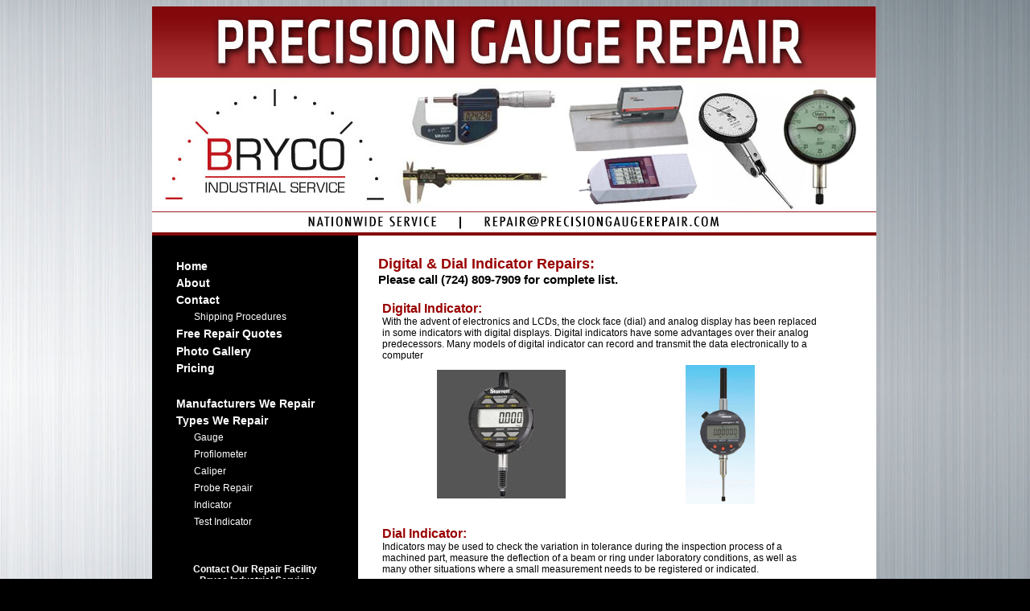

--- FILE ---
content_type: text/html
request_url: https://surfacefinishproberepairs.com/indicator.html
body_size: 1997
content:
<!DOCTYPE html PUBLIC "-//W3C//DTD XHTML 1.0 Transitional//EN" "http://www.w3.org/TR/xhtml1/DTD/xhtml1-transitional.dtd">
<html xmlns="http://www.w3.org/1999/xhtml"><!-- InstanceBegin template="/Templates/Master.dwt" codeOutsideHTMLIsLocked="false" -->
<head>
<meta http-equiv="Content-Type" content="text/html; charset=utf-8" />
<!-- InstanceBeginEditable name="doctitle" -->
<title>Digital & Dial Indicator Repairs | Precision Gauge Repair  Services</title>
<meta name="description" content="No charge for evaluations. Send your gauge for a no-hassle quote. No repairs will begin until approval is made." />
<!-- InstanceEndEditable -->
<style type="text/css">
body {
	background-color: #000;
	background-image: url(images/Metal.jpg);
	background-attachment:fixed;
}
.body_text {
	font-family: Verdana, Geneva, sans-serif;
	font-size: 15px;
	color: #000;
}
.body_text_red {
	font-family: Verdana, Geneva, sans-serif;
	font-size: 15px;
	color: #B4282A;
}
.small_text {
	font-family: Verdana, Geneva, sans-serif;
	font-size: 12px;
	color: #000;
}
.nav_bold {
	font-family: Verdana, Geneva, sans-serif;
	font-size: 14px;
	font-weight: bold;
	color: #FFF;
}
.nav {
	font-family: Verdana, Geneva, sans-serif;
	font-size: 12px;
	font-weight: normal;
	color: #FFF;
}
.header {
	font-family: Verdana, Geneva, sans-serif;
	font-size: 18px;
	font-weight: bold;
	color: #900;
}
.subheader {
	font-family: Verdana, Geneva, sans-serif;
	font-size: 16px;
	font-weight: bold;
	color: #900;
}
a:link {
	text-decoration: none;
}
a:visited {
	text-decoration: none;
}
a:hover {
	text-decoration: none;
}
a:active {
	text-decoration: none;
}
</style>
<!-- InstanceBeginEditable name="head" -->
<meta name="Description" content="Bryco Industrial Services provides high quality repair services for precision instruments" />
<!-- InstanceEndEditable -->
<!--- Google Analytics --->
<script>
  (function(i,s,o,g,r,a,m){i['GoogleAnalyticsObject']=r;i[r]=i[r]||function(){
  (i[r].q=i[r].q||[]).push(arguments)},i[r].l=1*new Date();a=s.createElement(o),
  m=s.getElementsByTagName(o)[0];a.async=1;a.src=g;m.parentNode.insertBefore(a,m)
  })(window,document,'script','https://www.google-analytics.com/analytics.js','ga');

  ga('create', 'UA-94067786-3', 'auto');
  ga('send', 'pageview');

</script>
</head>

<body>
<table width="844" height="510" border="0" align="center" cellpadding="0" cellspacing="0">
  <tr>
    <td align="left" valign="top">
      <table width="903" height="345" border="0" cellpadding="0" cellspacing="0">
        <tr>
          <td width="903" height="284" align="left" valign="top"><a href="index.html"><img src="images/header.jpg" width="900" height="285" /></a></td>
        </tr>
        <tr>
          <td align="left" valign="top">
            <table width="900" height="163" border="0" cellpadding="25" cellspacing="0">
              <tr>
                <td width="206" align="left" valign="top" bgcolor="#000000">
                  <table width="206" height="526" border="0" cellpadding="0" cellspacing="5">
                    <tr>
                      <td colspan="2" class="nav_bold"><a href="index.html" class="nav_bold">Home</a></td>
                    </tr>
                    <tr>
                      <td colspan="2" class="nav_bold"><a href="about.html" class="nav_bold">About</a></td>
                    </tr>
                    <tr>
                      <td colspan="2" class="nav_bold"><a href="contact.html" class="nav_bold">Contact</a></td>
                    </tr>
                    <tr>
                      <td width="17" class="nav_bold">&nbsp;</td>
                      <td width="174" class="nav_bold"><strong class="nav"><a href="shipping_info.html" class="nav">Shipping Procedures</a></strong></td>
                    </tr>
                    <tr>
                      <td height="17" colspan="2" class="nav_bold"><a href="quote.html" class="nav_bold">Free Repair Quotes</a></td>
                    </tr>
                    <tr>
                      <td colspan="2"><a href="photo_gallery.html" class="nav_bold">Photo Gallery</a></td>
                    </tr>
                    <tr>
                      <td colspan="2" class="nav_bold"><a href="pricing.html" class="nav_bold">Pricing</a></td>
                    </tr>
                    <tr>
                      <td colspan="2">&nbsp;</td>
                    </tr>
                    <tr>
                      <td colspan="2" class="nav_bold"><a href="manufacturers.html" class="nav_bold">Manufacturers We Repair</a></td>
                    </tr>
                    <tr>
                      <td colspan="2" class="nav_bold"><a href="types_we_repair.html" class="nav_bold">Types We Repair</a></td>
                    </tr>
                    <tr>
                      <td class="nav_bold">&nbsp;</td>
                      <td class="nav"><a href="gauge.html" class="nav">Gauge</a></td>
                    </tr>
                    <tr>
                      <td class="nav_bold">&nbsp;</td>
                      <td class="nav"><a href="profilometer.html" class="nav">Profilometer</a></td>
                    </tr>
                    <tr>
                      <td class="nav_bold">&nbsp;</td>
                      <td class="nav"><a href="caliper.html" class="nav">Caliper</a></td>
                    </tr>
                    <tr>
                      <td class="nav_bold">&nbsp;</td>
                      <td class="nav_bold"><strong class="nav"><a href="probe_repair.html" class="nav">Probe Repair</a></strong></td>
                    </tr>
                    <tr>
                      <td class="nav_bold">&nbsp;</td>
                      <td class="nav"><a href="indicator.html" class="nav">Indicator</a></td>
                    </tr>
                    <tr>
                      <td class="nav_bold">&nbsp;</td>
                      <td class="nav"><span class="nav"><a href="test_indicators.html" class="nav">Test Indicator</a></span></td>
                    </tr>
                    <tr>
                      <td colspan="2">&nbsp;</td>
                    </tr>
                    <tr>
                      <td colspan="2" align="center"><p><span class="nav"><strong>Contact Our Repair Facility<br />
                        Bryco Industrial Service
                        <br />
                        </strong><br />
                        <strong>Address:</strong> <br />
                        2423 Route 136, <br />
                        Eighty Four, PA 15330 <br />
                        </span></p>
                        <p><span class="nav"><em><a href="https://en.m.wikipedia.org/wiki/Eighty_Four,_Pennsylvania" target="_blank" class="nav">Where is Eighty Four, PA?</a></em><a href="https://en.m.wikipedia.org/wiki/Eighty_Four,_Pennsylvania" target="_blank"><br />
                        </a></span><span class="nav"><br />
                          <strong>Phone:</strong> <br />
                          (724) 809-7909<br />
                          <br />
                          <a href="mailto:repair@precisiongaugerepair.com" target="_blank" class="nav"><strong>Email:</strong> repair@precisiongaugerepair.com </a></span><br />
                        </p>
                        
                      </td>
                    </tr>
                  </table>
                </td>
                <td width="594" align="left" valign="top" bgcolor="#FFFFFF"><!-- InstanceBeginEditable name="Body" -->
                  <table width="576" height="504" border="0" cellpadding="0" cellspacing="0">
                    <tr>
                      <td align="left" valign="top"><span class="header">Digital &amp; Dial Indicator Repairs: <br />
                          <strong><span class="body_text">Please call  (724) 809-7909 for complete list. </span></strong></span><br />
                        <table width="550" height="290" border="0" cellpadding="0" cellspacing="5">
                          <tr>
                            <td colspan="3" align="left"><span class="small_text"><strong><br />
                              </strong></span><span class="subheader"><strong>Digital Indicator</strong>:</span><span class="small_text"><br />
                            With the  advent of electronics and LCDs, the  clock face (dial) and analog display has been replaced in some indicators with  digital displays. Digital indicators have some advantages over their analog  predecessors. Many models of digital indicator can record and transmit the data  electronically to a computer </span></td>
                          </tr>
                          <tr>
                            <td width="296" align="center"><img src="images/starrett dig ind.jpg" alt="" width="160" height="160" /></td>
                            <td width="239" colspan="2" align="center"><img src="images/mahr federal dig ind.jpg" alt="" width="86" height="173" /></td>
                          </tr>
                          <tr>
                            <td colspan="3" align="left" valign="top">&nbsp;</td>
                          </tr>
                          <tr>
                            <td colspan="3" align="left"><span class="subheader"><strong>Dial Indicator:</strong></span><span class="small_text"><strong><br />
                            </strong>Indicators  may be used to check the variation in tolerance during the inspection process of a machined part, measure the deflection of a beam or ring under laboratory conditions, as well as many other situations  where a small measurement needs to be registered or indicated.</span></td>
                          </tr>
                          <tr>
                            <td align="center" valign="top">
                              <p class="small_text"><strong> <img src="images/mitutoyo dial ind.jpg" alt="" width="107" height="179" /></strong></p>
                            </td>
                            <td colspan="2" align="center" valign="top"><span class="small_text"><img src="images/starrett ind.jpg" alt="" width="160" height="160" /></span><br />
                            </td>
                          </tr>
                          <tr>
                            <td colspan="3" align="center" valign="top"><span class="small_text"><img src="images/mahr federal ind.jpg" alt="" width="95" height="142" /></span></td>
                          </tr>
                          <tr>
                            <td align="center" valign="top">&nbsp;</td>
                            <td colspan="2" align="center" valign="top">&nbsp;</td>
                          </tr>
                          <tr>
                            <td align="center" valign="top">&nbsp;</td>
                            <td colspan="2" align="center" valign="top">&nbsp;</td>
                          </tr>
                        </table>
                      </td>
                    </tr>
                  </table>
                <!-- InstanceEndEditable --></td>
              </tr>
            </table>
          </td>
        </tr>
        <tr>
          <td align="left" valign="top"><img src="images/footer.jpg" width="900" height="150" /></td>
        </tr>
      </table>
    </td>
  </tr>
</table>
</body>
<!-- InstanceEnd --></html>


--- FILE ---
content_type: text/plain
request_url: https://www.google-analytics.com/j/collect?v=1&_v=j102&a=711804162&t=pageview&_s=1&dl=https%3A%2F%2Fsurfacefinishproberepairs.com%2Findicator.html&ul=en-us%40posix&dt=Digital%20%26%20Dial%20Indicator%20Repairs%20%7C%20Precision%20Gauge%20Repair%20Services&sr=1280x720&vp=1280x720&_u=IEBAAEABAAAAACAAI~&jid=1006135078&gjid=196599860&cid=566921728.1769475992&tid=UA-94067786-3&_gid=177705670.1769475992&_r=1&_slc=1&z=2078444255
body_size: -455
content:
2,cG-J8G6M3MSW0